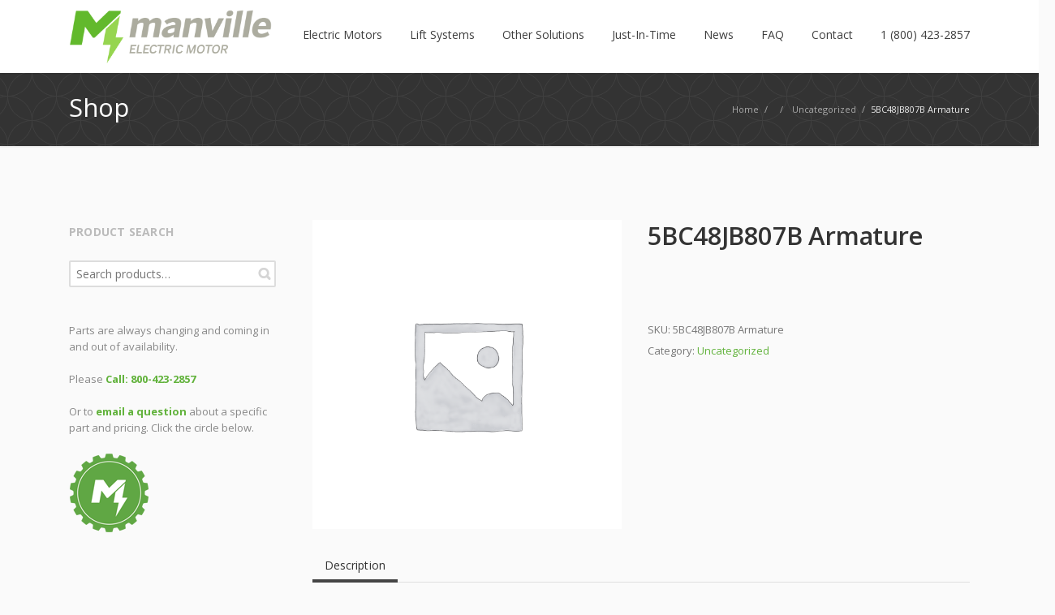

--- FILE ---
content_type: text/html; charset=UTF-8
request_url: https://manvillesolutions.com/product/5bc48jb807b-armature/
body_size: 54827
content:
<!DOCTYPE html> 
<html lang="en-US">
<head>
	<meta charset="UTF-8">
	<title>5BC48JB807B Armature - Manville Solutions</title>
	<link rel="pingback" href="https://manvillesolutions.com/xmlrpc.php">
	<meta name="viewport" content="width=device-width, initial-scale=1.0, maximum-scale=1.0">
			<link rel="Shortcut icon" href="http://digitaltraveltips.com/wp-content/uploads/2018/08/Manville-Icon-512x512.png">
		
	<meta name='robots' content='index, follow, max-image-preview:large, max-snippet:-1, max-video-preview:-1' />

	<!-- This site is optimized with the Yoast SEO plugin v26.7 - https://yoast.com/wordpress/plugins/seo/ -->
	<link rel="canonical" href="https://manvillesolutions.com/product/5bc48jb807b-armature/" />
	<meta property="og:locale" content="en_US" />
	<meta property="og:type" content="article" />
	<meta property="og:title" content="5BC48JB807B Armature - Manville Solutions" />
	<meta property="og:description" content="5BC48JB807B GENERAL ELECTRIC REBUILT MOTOR" />
	<meta property="og:url" content="https://manvillesolutions.com/product/5bc48jb807b-armature/" />
	<meta property="og:site_name" content="Manville Solutions" />
	<meta property="article:modified_time" content="2018-07-21T20:54:26+00:00" />
	<meta name="twitter:card" content="summary_large_image" />
	<script type="application/ld+json" class="yoast-schema-graph">{"@context":"https://schema.org","@graph":[{"@type":"WebPage","@id":"https://manvillesolutions.com/product/5bc48jb807b-armature/","url":"https://manvillesolutions.com/product/5bc48jb807b-armature/","name":"5BC48JB807B Armature - Manville Solutions","isPartOf":{"@id":"https://manvillesolutions.com/#website"},"datePublished":"2018-07-21T00:33:08+00:00","dateModified":"2018-07-21T20:54:26+00:00","breadcrumb":{"@id":"https://manvillesolutions.com/product/5bc48jb807b-armature/#breadcrumb"},"inLanguage":"en-US","potentialAction":[{"@type":"ReadAction","target":["https://manvillesolutions.com/product/5bc48jb807b-armature/"]}]},{"@type":"BreadcrumbList","@id":"https://manvillesolutions.com/product/5bc48jb807b-armature/#breadcrumb","itemListElement":[{"@type":"ListItem","position":1,"name":"Home","item":"https://manvillesolutions.com/"},{"@type":"ListItem","position":2,"name":"Products","item":"https://manvillesolutions.com/shop/"},{"@type":"ListItem","position":3,"name":"5BC48JB807B Armature"}]},{"@type":"WebSite","@id":"https://manvillesolutions.com/#website","url":"https://manvillesolutions.com/","name":"Manville Solutions","description":"Give Productivity a Jolt","potentialAction":[{"@type":"SearchAction","target":{"@type":"EntryPoint","urlTemplate":"https://manvillesolutions.com/?s={search_term_string}"},"query-input":{"@type":"PropertyValueSpecification","valueRequired":true,"valueName":"search_term_string"}}],"inLanguage":"en-US"}]}</script>
	<!-- / Yoast SEO plugin. -->


<link rel='dns-prefetch' href='//maps.googleapis.com' />
<link rel='dns-prefetch' href='//fonts.googleapis.com' />
<link rel="alternate" type="application/rss+xml" title="Manville Solutions &raquo; Feed" href="https://manvillesolutions.com/feed/" />
<link rel="alternate" type="application/rss+xml" title="Manville Solutions &raquo; Comments Feed" href="https://manvillesolutions.com/comments/feed/" />
<link rel="alternate" title="oEmbed (JSON)" type="application/json+oembed" href="https://manvillesolutions.com/wp-json/oembed/1.0/embed?url=https%3A%2F%2Fmanvillesolutions.com%2Fproduct%2F5bc48jb807b-armature%2F" />
<link rel="alternate" title="oEmbed (XML)" type="text/xml+oembed" href="https://manvillesolutions.com/wp-json/oembed/1.0/embed?url=https%3A%2F%2Fmanvillesolutions.com%2Fproduct%2F5bc48jb807b-armature%2F&#038;format=xml" />
<style id='wp-img-auto-sizes-contain-inline-css' type='text/css'>
img:is([sizes=auto i],[sizes^="auto," i]){contain-intrinsic-size:3000px 1500px}
/*# sourceURL=wp-img-auto-sizes-contain-inline-css */
</style>
<style id='wp-emoji-styles-inline-css' type='text/css'>

	img.wp-smiley, img.emoji {
		display: inline !important;
		border: none !important;
		box-shadow: none !important;
		height: 1em !important;
		width: 1em !important;
		margin: 0 0.07em !important;
		vertical-align: -0.1em !important;
		background: none !important;
		padding: 0 !important;
	}
/*# sourceURL=wp-emoji-styles-inline-css */
</style>
<link rel='stylesheet' id='wp-block-library-css' href='https://manvillesolutions.com/wp-includes/css/dist/block-library/style.min.css' type='text/css' media='all' />
<link rel='stylesheet' id='wc-blocks-style-css' href='https://manvillesolutions.com/wp-content/plugins/woocommerce/assets/client/blocks/wc-blocks.css' type='text/css' media='all' />
<style id='global-styles-inline-css' type='text/css'>
:root{--wp--preset--aspect-ratio--square: 1;--wp--preset--aspect-ratio--4-3: 4/3;--wp--preset--aspect-ratio--3-4: 3/4;--wp--preset--aspect-ratio--3-2: 3/2;--wp--preset--aspect-ratio--2-3: 2/3;--wp--preset--aspect-ratio--16-9: 16/9;--wp--preset--aspect-ratio--9-16: 9/16;--wp--preset--color--black: #000000;--wp--preset--color--cyan-bluish-gray: #abb8c3;--wp--preset--color--white: #ffffff;--wp--preset--color--pale-pink: #f78da7;--wp--preset--color--vivid-red: #cf2e2e;--wp--preset--color--luminous-vivid-orange: #ff6900;--wp--preset--color--luminous-vivid-amber: #fcb900;--wp--preset--color--light-green-cyan: #7bdcb5;--wp--preset--color--vivid-green-cyan: #00d084;--wp--preset--color--pale-cyan-blue: #8ed1fc;--wp--preset--color--vivid-cyan-blue: #0693e3;--wp--preset--color--vivid-purple: #9b51e0;--wp--preset--gradient--vivid-cyan-blue-to-vivid-purple: linear-gradient(135deg,rgb(6,147,227) 0%,rgb(155,81,224) 100%);--wp--preset--gradient--light-green-cyan-to-vivid-green-cyan: linear-gradient(135deg,rgb(122,220,180) 0%,rgb(0,208,130) 100%);--wp--preset--gradient--luminous-vivid-amber-to-luminous-vivid-orange: linear-gradient(135deg,rgb(252,185,0) 0%,rgb(255,105,0) 100%);--wp--preset--gradient--luminous-vivid-orange-to-vivid-red: linear-gradient(135deg,rgb(255,105,0) 0%,rgb(207,46,46) 100%);--wp--preset--gradient--very-light-gray-to-cyan-bluish-gray: linear-gradient(135deg,rgb(238,238,238) 0%,rgb(169,184,195) 100%);--wp--preset--gradient--cool-to-warm-spectrum: linear-gradient(135deg,rgb(74,234,220) 0%,rgb(151,120,209) 20%,rgb(207,42,186) 40%,rgb(238,44,130) 60%,rgb(251,105,98) 80%,rgb(254,248,76) 100%);--wp--preset--gradient--blush-light-purple: linear-gradient(135deg,rgb(255,206,236) 0%,rgb(152,150,240) 100%);--wp--preset--gradient--blush-bordeaux: linear-gradient(135deg,rgb(254,205,165) 0%,rgb(254,45,45) 50%,rgb(107,0,62) 100%);--wp--preset--gradient--luminous-dusk: linear-gradient(135deg,rgb(255,203,112) 0%,rgb(199,81,192) 50%,rgb(65,88,208) 100%);--wp--preset--gradient--pale-ocean: linear-gradient(135deg,rgb(255,245,203) 0%,rgb(182,227,212) 50%,rgb(51,167,181) 100%);--wp--preset--gradient--electric-grass: linear-gradient(135deg,rgb(202,248,128) 0%,rgb(113,206,126) 100%);--wp--preset--gradient--midnight: linear-gradient(135deg,rgb(2,3,129) 0%,rgb(40,116,252) 100%);--wp--preset--font-size--small: 13px;--wp--preset--font-size--medium: 20px;--wp--preset--font-size--large: 36px;--wp--preset--font-size--x-large: 42px;--wp--preset--spacing--20: 0.44rem;--wp--preset--spacing--30: 0.67rem;--wp--preset--spacing--40: 1rem;--wp--preset--spacing--50: 1.5rem;--wp--preset--spacing--60: 2.25rem;--wp--preset--spacing--70: 3.38rem;--wp--preset--spacing--80: 5.06rem;--wp--preset--shadow--natural: 6px 6px 9px rgba(0, 0, 0, 0.2);--wp--preset--shadow--deep: 12px 12px 50px rgba(0, 0, 0, 0.4);--wp--preset--shadow--sharp: 6px 6px 0px rgba(0, 0, 0, 0.2);--wp--preset--shadow--outlined: 6px 6px 0px -3px rgb(255, 255, 255), 6px 6px rgb(0, 0, 0);--wp--preset--shadow--crisp: 6px 6px 0px rgb(0, 0, 0);}:where(.is-layout-flex){gap: 0.5em;}:where(.is-layout-grid){gap: 0.5em;}body .is-layout-flex{display: flex;}.is-layout-flex{flex-wrap: wrap;align-items: center;}.is-layout-flex > :is(*, div){margin: 0;}body .is-layout-grid{display: grid;}.is-layout-grid > :is(*, div){margin: 0;}:where(.wp-block-columns.is-layout-flex){gap: 2em;}:where(.wp-block-columns.is-layout-grid){gap: 2em;}:where(.wp-block-post-template.is-layout-flex){gap: 1.25em;}:where(.wp-block-post-template.is-layout-grid){gap: 1.25em;}.has-black-color{color: var(--wp--preset--color--black) !important;}.has-cyan-bluish-gray-color{color: var(--wp--preset--color--cyan-bluish-gray) !important;}.has-white-color{color: var(--wp--preset--color--white) !important;}.has-pale-pink-color{color: var(--wp--preset--color--pale-pink) !important;}.has-vivid-red-color{color: var(--wp--preset--color--vivid-red) !important;}.has-luminous-vivid-orange-color{color: var(--wp--preset--color--luminous-vivid-orange) !important;}.has-luminous-vivid-amber-color{color: var(--wp--preset--color--luminous-vivid-amber) !important;}.has-light-green-cyan-color{color: var(--wp--preset--color--light-green-cyan) !important;}.has-vivid-green-cyan-color{color: var(--wp--preset--color--vivid-green-cyan) !important;}.has-pale-cyan-blue-color{color: var(--wp--preset--color--pale-cyan-blue) !important;}.has-vivid-cyan-blue-color{color: var(--wp--preset--color--vivid-cyan-blue) !important;}.has-vivid-purple-color{color: var(--wp--preset--color--vivid-purple) !important;}.has-black-background-color{background-color: var(--wp--preset--color--black) !important;}.has-cyan-bluish-gray-background-color{background-color: var(--wp--preset--color--cyan-bluish-gray) !important;}.has-white-background-color{background-color: var(--wp--preset--color--white) !important;}.has-pale-pink-background-color{background-color: var(--wp--preset--color--pale-pink) !important;}.has-vivid-red-background-color{background-color: var(--wp--preset--color--vivid-red) !important;}.has-luminous-vivid-orange-background-color{background-color: var(--wp--preset--color--luminous-vivid-orange) !important;}.has-luminous-vivid-amber-background-color{background-color: var(--wp--preset--color--luminous-vivid-amber) !important;}.has-light-green-cyan-background-color{background-color: var(--wp--preset--color--light-green-cyan) !important;}.has-vivid-green-cyan-background-color{background-color: var(--wp--preset--color--vivid-green-cyan) !important;}.has-pale-cyan-blue-background-color{background-color: var(--wp--preset--color--pale-cyan-blue) !important;}.has-vivid-cyan-blue-background-color{background-color: var(--wp--preset--color--vivid-cyan-blue) !important;}.has-vivid-purple-background-color{background-color: var(--wp--preset--color--vivid-purple) !important;}.has-black-border-color{border-color: var(--wp--preset--color--black) !important;}.has-cyan-bluish-gray-border-color{border-color: var(--wp--preset--color--cyan-bluish-gray) !important;}.has-white-border-color{border-color: var(--wp--preset--color--white) !important;}.has-pale-pink-border-color{border-color: var(--wp--preset--color--pale-pink) !important;}.has-vivid-red-border-color{border-color: var(--wp--preset--color--vivid-red) !important;}.has-luminous-vivid-orange-border-color{border-color: var(--wp--preset--color--luminous-vivid-orange) !important;}.has-luminous-vivid-amber-border-color{border-color: var(--wp--preset--color--luminous-vivid-amber) !important;}.has-light-green-cyan-border-color{border-color: var(--wp--preset--color--light-green-cyan) !important;}.has-vivid-green-cyan-border-color{border-color: var(--wp--preset--color--vivid-green-cyan) !important;}.has-pale-cyan-blue-border-color{border-color: var(--wp--preset--color--pale-cyan-blue) !important;}.has-vivid-cyan-blue-border-color{border-color: var(--wp--preset--color--vivid-cyan-blue) !important;}.has-vivid-purple-border-color{border-color: var(--wp--preset--color--vivid-purple) !important;}.has-vivid-cyan-blue-to-vivid-purple-gradient-background{background: var(--wp--preset--gradient--vivid-cyan-blue-to-vivid-purple) !important;}.has-light-green-cyan-to-vivid-green-cyan-gradient-background{background: var(--wp--preset--gradient--light-green-cyan-to-vivid-green-cyan) !important;}.has-luminous-vivid-amber-to-luminous-vivid-orange-gradient-background{background: var(--wp--preset--gradient--luminous-vivid-amber-to-luminous-vivid-orange) !important;}.has-luminous-vivid-orange-to-vivid-red-gradient-background{background: var(--wp--preset--gradient--luminous-vivid-orange-to-vivid-red) !important;}.has-very-light-gray-to-cyan-bluish-gray-gradient-background{background: var(--wp--preset--gradient--very-light-gray-to-cyan-bluish-gray) !important;}.has-cool-to-warm-spectrum-gradient-background{background: var(--wp--preset--gradient--cool-to-warm-spectrum) !important;}.has-blush-light-purple-gradient-background{background: var(--wp--preset--gradient--blush-light-purple) !important;}.has-blush-bordeaux-gradient-background{background: var(--wp--preset--gradient--blush-bordeaux) !important;}.has-luminous-dusk-gradient-background{background: var(--wp--preset--gradient--luminous-dusk) !important;}.has-pale-ocean-gradient-background{background: var(--wp--preset--gradient--pale-ocean) !important;}.has-electric-grass-gradient-background{background: var(--wp--preset--gradient--electric-grass) !important;}.has-midnight-gradient-background{background: var(--wp--preset--gradient--midnight) !important;}.has-small-font-size{font-size: var(--wp--preset--font-size--small) !important;}.has-medium-font-size{font-size: var(--wp--preset--font-size--medium) !important;}.has-large-font-size{font-size: var(--wp--preset--font-size--large) !important;}.has-x-large-font-size{font-size: var(--wp--preset--font-size--x-large) !important;}
/*# sourceURL=global-styles-inline-css */
</style>

<style id='classic-theme-styles-inline-css' type='text/css'>
/*! This file is auto-generated */
.wp-block-button__link{color:#fff;background-color:#32373c;border-radius:9999px;box-shadow:none;text-decoration:none;padding:calc(.667em + 2px) calc(1.333em + 2px);font-size:1.125em}.wp-block-file__button{background:#32373c;color:#fff;text-decoration:none}
/*# sourceURL=/wp-includes/css/classic-themes.min.css */
</style>
<link rel='stylesheet' id='contact-form-7-css' href='https://manvillesolutions.com/wp-content/plugins/contact-form-7/includes/css/styles.css' type='text/css' media='all' />
<style id='woocommerce-inline-inline-css' type='text/css'>
.woocommerce form .form-row .required { visibility: visible; }
/*# sourceURL=woocommerce-inline-inline-css */
</style>
<link rel='stylesheet' id='converio-opensans-css' href='https://fonts.googleapis.com/css?family=Open+Sans%3A300%2C300italic%2C400%2C400italic%2C600%2C600italic%2C700%2C700italic%2C800&#038;subset=latin%2Ccyrillic%2Cgreek' type='text/css' media='all' />
<link rel='stylesheet' id='gca-column-styles-css' href='https://manvillesolutions.com/wp-content/plugins/genesis-columns-advanced/css/gca-column-styles.css' type='text/css' media='all' />
<link rel='stylesheet' id='main_style-css' href='https://manvillesolutions.com/wp-content/themes/converio/style.css' type='text/css' media='all' />
<link rel='stylesheet' id='headers-css' href='https://manvillesolutions.com/wp-content/themes/converio/styles/headers.css' type='text/css' media='all' />
<link rel='stylesheet' id='woocommerce-css' href='https://manvillesolutions.com/wp-content/themes/converio/styles/woocommerce.css' type='text/css' media='all' />
<link rel='stylesheet' id='revolution-slider-custom-styles-css' href='https://manvillesolutions.com/wp-content/themes/converio/styles/revolution-slider.css' type='text/css' media='all' />
<script type="text/javascript" src="https://manvillesolutions.com/wp-includes/js/jquery/jquery.min.js" id="jquery-core-js"></script>
<script type="text/javascript" src="https://manvillesolutions.com/wp-includes/js/jquery/jquery-migrate.min.js" id="jquery-migrate-js"></script>
<script type="text/javascript" src="https://manvillesolutions.com/wp-content/plugins/revslider/public/assets/js/rbtools.min.js" async id="tp-tools-js"></script>
<script type="text/javascript" src="https://manvillesolutions.com/wp-content/plugins/revslider/public/assets/js/rs6.min.js" async id="revmin-js"></script>
<script type="text/javascript" src="https://manvillesolutions.com/wp-content/plugins/woocommerce/assets/js/jquery-blockui/jquery.blockUI.min.js" id="wc-jquery-blockui-js" defer="defer" data-wp-strategy="defer"></script>
<script type="text/javascript" id="wc-add-to-cart-js-extra">
/* <![CDATA[ */
var wc_add_to_cart_params = {"ajax_url":"/wp-admin/admin-ajax.php","wc_ajax_url":"/?wc-ajax=%%endpoint%%","i18n_view_cart":"View cart","cart_url":"https://manvillesolutions.com/cart/","is_cart":"","cart_redirect_after_add":"no"};
//# sourceURL=wc-add-to-cart-js-extra
/* ]]> */
</script>
<script type="text/javascript" src="https://manvillesolutions.com/wp-content/plugins/woocommerce/assets/js/frontend/add-to-cart.min.js" id="wc-add-to-cart-js" defer="defer" data-wp-strategy="defer"></script>
<script type="text/javascript" id="wc-single-product-js-extra">
/* <![CDATA[ */
var wc_single_product_params = {"i18n_required_rating_text":"Please select a rating","i18n_rating_options":["1 of 5 stars","2 of 5 stars","3 of 5 stars","4 of 5 stars","5 of 5 stars"],"i18n_product_gallery_trigger_text":"View full-screen image gallery","review_rating_required":"yes","flexslider":{"rtl":false,"animation":"slide","smoothHeight":true,"directionNav":false,"controlNav":"thumbnails","slideshow":false,"animationSpeed":500,"animationLoop":false,"allowOneSlide":false},"zoom_enabled":"","zoom_options":[],"photoswipe_enabled":"","photoswipe_options":{"shareEl":false,"closeOnScroll":false,"history":false,"hideAnimationDuration":0,"showAnimationDuration":0},"flexslider_enabled":""};
//# sourceURL=wc-single-product-js-extra
/* ]]> */
</script>
<script type="text/javascript" src="https://manvillesolutions.com/wp-content/plugins/woocommerce/assets/js/frontend/single-product.min.js" id="wc-single-product-js" defer="defer" data-wp-strategy="defer"></script>
<script type="text/javascript" src="https://manvillesolutions.com/wp-content/plugins/woocommerce/assets/js/js-cookie/js.cookie.min.js" id="wc-js-cookie-js" defer="defer" data-wp-strategy="defer"></script>
<script type="text/javascript" id="woocommerce-js-extra">
/* <![CDATA[ */
var woocommerce_params = {"ajax_url":"/wp-admin/admin-ajax.php","wc_ajax_url":"/?wc-ajax=%%endpoint%%","i18n_password_show":"Show password","i18n_password_hide":"Hide password"};
//# sourceURL=woocommerce-js-extra
/* ]]> */
</script>
<script type="text/javascript" src="https://manvillesolutions.com/wp-content/plugins/woocommerce/assets/js/frontend/woocommerce.min.js" id="woocommerce-js" defer="defer" data-wp-strategy="defer"></script>
<script type="text/javascript" src="https://manvillesolutions.com/wp-content/themes/converio/js/modernizr.js" id="modernizr-js"></script>
<link rel="https://api.w.org/" href="https://manvillesolutions.com/wp-json/" /><link rel="alternate" title="JSON" type="application/json" href="https://manvillesolutions.com/wp-json/wp/v2/product/10334" /><link rel="EditURI" type="application/rsd+xml" title="RSD" href="https://manvillesolutions.com/xmlrpc.php?rsd" />
<link rel='shortlink' href='https://manvillesolutions.com/?p=10334' />
<script type="text/javascript" src="https://secure.wait8hurl.com/js/197965.js" ></script>
<noscript><img alt="" src="https://secure.wait8hurl.com/197965.png" style="display:none;" /></noscript>	<noscript><style>.woocommerce-product-gallery{ opacity: 1 !important; }</style></noscript>
	<meta name="generator" content="Powered by Slider Revolution 6.6.20 - responsive, Mobile-Friendly Slider Plugin for WordPress with comfortable drag and drop interface." />
<!-- Google Tag Manager -->
<script>(function(w,d,s,l,i){w[l]=w[l]||[];w[l].push({'gtm.start':
new Date().getTime(),event:'gtm.js'});var f=d.getElementsByTagName(s)[0],
j=d.createElement(s),dl=l!='dataLayer'?'&l='+l:'';j.async=true;j.src=
'https://www.googletagmanager.com/gtm.js?id='+i+dl;f.parentNode.insertBefore(j,f);
})(window,document,'script','dataLayer','GTM-MQ3VQLZ');</script>
<!-- End Google Tag Manager -->
<meta name="google-site-verification" content="rT-QKjWfMYn99cAI65I807ofJU7PvccO3uSbpdmvlOY" /><link rel="icon" href="https://manvillesolutions.com/wp-content/uploads/2018/08/cropped-Manville-Icon-512x512-32x32.png" sizes="32x32" />
<link rel="icon" href="https://manvillesolutions.com/wp-content/uploads/2018/08/cropped-Manville-Icon-512x512-192x192.png" sizes="192x192" />
<link rel="apple-touch-icon" href="https://manvillesolutions.com/wp-content/uploads/2018/08/cropped-Manville-Icon-512x512-180x180.png" />
<meta name="msapplication-TileImage" content="https://manvillesolutions.com/wp-content/uploads/2018/08/cropped-Manville-Icon-512x512-270x270.png" />
<script>function setREVStartSize(e){
			//window.requestAnimationFrame(function() {
				window.RSIW = window.RSIW===undefined ? window.innerWidth : window.RSIW;
				window.RSIH = window.RSIH===undefined ? window.innerHeight : window.RSIH;
				try {
					var pw = document.getElementById(e.c).parentNode.offsetWidth,
						newh;
					pw = pw===0 || isNaN(pw) || (e.l=="fullwidth" || e.layout=="fullwidth") ? window.RSIW : pw;
					e.tabw = e.tabw===undefined ? 0 : parseInt(e.tabw);
					e.thumbw = e.thumbw===undefined ? 0 : parseInt(e.thumbw);
					e.tabh = e.tabh===undefined ? 0 : parseInt(e.tabh);
					e.thumbh = e.thumbh===undefined ? 0 : parseInt(e.thumbh);
					e.tabhide = e.tabhide===undefined ? 0 : parseInt(e.tabhide);
					e.thumbhide = e.thumbhide===undefined ? 0 : parseInt(e.thumbhide);
					e.mh = e.mh===undefined || e.mh=="" || e.mh==="auto" ? 0 : parseInt(e.mh,0);
					if(e.layout==="fullscreen" || e.l==="fullscreen")
						newh = Math.max(e.mh,window.RSIH);
					else{
						e.gw = Array.isArray(e.gw) ? e.gw : [e.gw];
						for (var i in e.rl) if (e.gw[i]===undefined || e.gw[i]===0) e.gw[i] = e.gw[i-1];
						e.gh = e.el===undefined || e.el==="" || (Array.isArray(e.el) && e.el.length==0)? e.gh : e.el;
						e.gh = Array.isArray(e.gh) ? e.gh : [e.gh];
						for (var i in e.rl) if (e.gh[i]===undefined || e.gh[i]===0) e.gh[i] = e.gh[i-1];
											
						var nl = new Array(e.rl.length),
							ix = 0,
							sl;
						e.tabw = e.tabhide>=pw ? 0 : e.tabw;
						e.thumbw = e.thumbhide>=pw ? 0 : e.thumbw;
						e.tabh = e.tabhide>=pw ? 0 : e.tabh;
						e.thumbh = e.thumbhide>=pw ? 0 : e.thumbh;
						for (var i in e.rl) nl[i] = e.rl[i]<window.RSIW ? 0 : e.rl[i];
						sl = nl[0];
						for (var i in nl) if (sl>nl[i] && nl[i]>0) { sl = nl[i]; ix=i;}
						var m = pw>(e.gw[ix]+e.tabw+e.thumbw) ? 1 : (pw-(e.tabw+e.thumbw)) / (e.gw[ix]);
						newh =  (e.gh[ix] * m) + (e.tabh + e.thumbh);
					}
					var el = document.getElementById(e.c);
					if (el!==null && el) el.style.height = newh+"px";
					el = document.getElementById(e.c+"_wrapper");
					if (el!==null && el) {
						el.style.height = newh+"px";
						el.style.display = "block";
					}
				} catch(e){
					console.log("Failure at Presize of Slider:" + e)
				}
			//});
		  };</script>
	
			
					<style type="text/css">
		.home .full-width-bg>div.content-container {
    margin-top: 30px;
}

.home .hp-intro.full-width-bg>div.content-container {
    margin-top: 0 !important;
}

.lead p {
   padding-bottom: 20px;
}

.columns,
.full-width-bg.white {
  padding-bottom: 40px;
}

.breadcrumb {
   margin-bottom: 40px;
}
/*
.full-width-bg.hp-intro {
  padding-top: 20px;
}
*/

.home .full-width-bg.white {
  padding-top: 40px;
  padding-bottom: 60px;
}

.lead.page-about div:first-child {
  min-height: 450px !important;

}

.lead.page-cranes div:first-child {
  min-height: 450px !important;

}

@media screen and (max-width: 1090px) {

.h1 nav.mainmenu li.menu-item.mi-depth-0 > .submenu-trigger {
    margin: 0 9px !important;
}
}	</style>
		<!--[if lt IE 9]>
		<script src="https://manvillesolutions.com/wp-content/themes/converio/js/html5.js"></script>
		<link rel="stylesheet" type="text/css" href="https://manvillesolutions.com/wp-content/themes/converio/styles/style-ie.css" media="screen"></script>
	<![endif]-->
<link rel='stylesheet' id='rs-plugin-settings-css' href='https://manvillesolutions.com/wp-content/plugins/revslider/public/assets/css/rs6.css' type='text/css' media='all' />
<style id='rs-plugin-settings-inline-css' type='text/css'>
#rs-demo-id {}
/*# sourceURL=rs-plugin-settings-inline-css */
</style>
</head>




<body class="wp-singular product-template-default single single-product postid-10334 wp-theme-converio avatar-circle theme-converio woocommerce woocommerce-page woocommerce-no-js">
<!-- Google Tag Manager (noscript) -->
<noscript><iframe src="https://www.googletagmanager.com/ns.html?id=GTM-MQ3VQLZ"
height="0" width="0" style="display:none;visibility:hidden"></iframe></noscript>
<!-- End Google Tag Manager (noscript) --><div class="root">

		<header class="h1 sticky-enabled sticky-no-topbar menu-animation-enabled hover-delay-enabled sticky-collapse sticky-opacity-enabled lr-mi-with-widget-visible" data-sticky-trigger-position="400" data-menu-slidedown-duration="400" data-menu-slideup-duration="500" data-menu-fadein-duration="300" data-menu-fadeout-duration="400">
									<section class="main-header">
		                <div>
									                    <div itemtype="http://schema.org/Organization" itemscope="itemscope" class="title">
		                        <div class="logo-wrapper">
		                            <a class="logo" href="https://manvillesolutions.com/" itemprop="url">
		                                <img alt="Manville Solutions" src="https://manvillesolutions.com/wp-content/uploads/2025/03/New-Logo.png" itemprop="logo" 
										 width="250"  
		                				 height="50"										/>
									</a>
		                        </div>
		                    </div>							
									                    <div class="nav-container">
								
		                        <div class="mobile-group">
		                            <button type="button" class="btn btn-navbar collapsed" data-toggle="collapse" data-target="nav.mainmenu > ul">Menu</button>
		                            <ul class="mobile-nav dropdown-on-hover-enabled">
																				                            </ul>
								</div>

								<nav class="nav-collapse mainmenu menu-container">
									<ul id="menu-main" class="menu"><li id="menu-item-24058" class="menu-item menu-item-type-post_type menu-item-object-page menu-item-24058 mi-depth-0 mi-without-description"><a href="https://manvillesolutions.com/electric-motors/" class="submenu-trigger"><span class="mi-title-wrapper"><span class="mi-title">Electric Motors</span></span></a></li>
<li id="menu-item-24073" class="menu-item menu-item-type-post_type menu-item-object-page menu-item-24073 mi-depth-0 mi-without-description"><a href="https://manvillesolutions.com/lift-systems-cranes/" class="submenu-trigger"><span class="mi-title-wrapper"><span class="mi-title">Lift Systems</span></span></a></li>
<li id="menu-item-24171" class="menu-item menu-item-type-post_type menu-item-object-page menu-item-24171 mi-depth-0 mi-without-description"><a href="https://manvillesolutions.com/other-solutions/" class="submenu-trigger"><span class="mi-title-wrapper"><span class="mi-title">Other Solutions</span></span></a></li>
<li id="menu-item-20908" class="menu-item menu-item-type-post_type menu-item-object-page menu-item-20908 mi-depth-0 mi-without-description"><a href="https://manvillesolutions.com/just-in-time/" class="submenu-trigger"><span class="mi-title-wrapper"><span class="mi-title">Just-In-Time</span></span></a></li>
<li id="menu-item-23877" class="menu-item menu-item-type-post_type menu-item-object-page menu-item-23877 mi-depth-0 mi-without-description"><a href="https://manvillesolutions.com/news/" class="submenu-trigger"><span class="mi-title-wrapper"><span class="mi-title">News</span></span></a></li>
<li id="menu-item-20588" class="menu-item menu-item-type-post_type menu-item-object-page menu-item-20588 mi-depth-0 mi-without-description"><a href="https://manvillesolutions.com/faq/" class="submenu-trigger"><span class="mi-title-wrapper"><span class="mi-title">FAQ</span></span></a></li>
<li id="menu-item-20852" class="menu-item menu-item-type-post_type menu-item-object-page menu-item-20852 mi-depth-0 mi-without-description"><a href="https://manvillesolutions.com/contact-simple/" class="submenu-trigger"><span class="mi-title-wrapper"><span class="mi-title">Contact</span></span></a></li>
<li id="menu-item-24200" class="menu-item menu-item-type-custom menu-item-object-custom menu-item-24200 mi-depth-0 mi-without-description"><a href="tel:+18004232857" class="submenu-trigger"><span class="mi-title-wrapper"><span class="mi-title">1 (800) 423-2857</span></span></a></li>
</ul>									<div class="clear"></div>
								</nav>
		                    </div>

							 
		<div class="shopping-bag">
		<div class="widget woocommerce widget_shopping_cart"><div class="widget_shopping_cart_content"></div></div>		</div>
	

							<div class="search-box">
								<form method="get" action="https://manvillesolutions.com">
									<input type="text" value="Type your keywords" onFocus="if (this.value == 'Type your keywords') this.value = '';" onBlur="if (this.value == '') this.value = 'Type your keywords';" name="s">
								</form>
							</div>
		                </div>
		            </section>
					
			</header>



<section class="breadcrumb " ><div class="custom-bg p02" ></div><div class="content-container"><p><span itemscope itemtype="http://data-vocabulary.org/Breadcrumb"><a href="https://manvillesolutions.com" itemprop="url"><span itemprop="title">Home</span></a> <span>/</span> </span><span itemscope itemtype="http://data-vocabulary.org/Breadcrumb"><a href="https://manvillesolutions.com/product/5bc48jb807b-armature/" itemprop="url"><span itemprop="title"></span></a>  <span>/</span> </span><span itemscope itemtype="http://data-vocabulary.org/Breadcrumb"><a href="https://manvillesolutions.com/product-category/uncategorized/" itemprop="url"><span itemprop="title">Uncategorized</span></a> <span>/</span> </span>5BC48JB807B Armature</p><h2 class="b-title">Shop</h2></div></section>

<div class="shopleftsidebar shopsingleleftsidebar">
	<div class="content reverse">
	<section class="main single">
		
			<div class="woocommerce-notices-wrapper"></div><div id="product-10334" class="post-10334 product type-product status-publish product_cat-uncategorized first instock shipping-taxable product-type-simple">

	<div class="woocommerce-product-gallery woocommerce-product-gallery--without-images woocommerce-product-gallery--columns-4 images" data-columns="4" style="opacity: 0; transition: opacity .25s ease-in-out;">
	<figure class="woocommerce-product-gallery__wrapper">
		<div class="woocommerce-product-gallery__image--placeholder"><img src="https://manvillesolutions.com/wp-content/uploads/woocommerce-placeholder.png" alt="Awaiting product image" class="wp-post-image" /></div>	</figure>
</div>
<script>
	jQuery('.woocommerce-product-gallery__wrapper a').addClass('lightbox');
</script>
	<div class="summary entry-summary">
			<h1 itemprop="name" class="product_title">5BC48JB807B Armature</h1>
<p class="price"></p>
<div class="product_meta">

	
	
		<span class="sku_wrapper">SKU: <span class="sku">5BC48JB807B Armature</span></span>

	
	<span class="posted_in">Category: <a href="https://manvillesolutions.com/product-category/uncategorized/" rel="tag">Uncategorized</a></span>
	
	
</div>
	</div>

	
	<div class="woocommerce-tabs wc-tabs-wrapper">
		<ul class="tabs wc-tabs" role="tablist">
							<li role="presentation" class="description_tab" id="tab-title-description">
					<a href="#tab-description" role="tab" aria-controls="tab-description">
						Description					</a>
				</li>
					</ul>
					<div class="woocommerce-Tabs-panel woocommerce-Tabs-panel--description panel entry-content wc-tab" id="tab-description" role="tabpanel" aria-labelledby="tab-title-description">
				
	<h2>Description</h2>

<p>5BC48JB807B GENERAL ELECTRIC REBUILT MOTOR</p>
			</div>
		
			</div>


	<section class="related products">

		<h2>Related products</h2>

		<ul class="products columns">
			
				<li class="col col3 post first post-809 product type-product status-publish product_cat-uncategorized  instock shipping-taxable product-type-simple">
	<div>
		<a href="https://manvillesolutions.com/product/7221460-00-motor-rebuilt/" class="woocommerce-LoopProduct-link woocommerce-loop-product__link">		<img width="300" height="300" src="https://manvillesolutions.com/wp-content/uploads/woocommerce-placeholder.png" class="woocommerce-placeholder wp-post-image" alt="Placeholder" decoding="async" fetchpriority="high" srcset="https://manvillesolutions.com/wp-content/uploads/woocommerce-placeholder.png 1200w, https://manvillesolutions.com/wp-content/uploads/woocommerce-placeholder-150x150.png 150w, https://manvillesolutions.com/wp-content/uploads/woocommerce-placeholder-300x300.png 300w, https://manvillesolutions.com/wp-content/uploads/woocommerce-placeholder-768x768.png 768w, https://manvillesolutions.com/wp-content/uploads/woocommerce-placeholder-1024x1024.png 1024w, https://manvillesolutions.com/wp-content/uploads/woocommerce-placeholder-810x810.png 810w, https://manvillesolutions.com/wp-content/uploads/woocommerce-placeholder-560x560.png 560w, https://manvillesolutions.com/wp-content/uploads/woocommerce-placeholder-78x78.png 78w, https://manvillesolutions.com/wp-content/uploads/woocommerce-placeholder-650x650.png 650w, https://manvillesolutions.com/wp-content/uploads/woocommerce-placeholder-155x155.png 155w, https://manvillesolutions.com/wp-content/uploads/woocommerce-placeholder-90x90.png 90w, https://manvillesolutions.com/wp-content/uploads/woocommerce-placeholder-50x50.png 50w" sizes="(max-width: 300px) 100vw, 300px" />		<h3>7221460-00 MOTOR REBUILT</h3>
		
		<hr>
		</a><a href="https://manvillesolutions.com/product/7221460-00-motor-rebuilt/" aria-describedby="woocommerce_loop_add_to_cart_link_describedby_809" data-quantity="1" class="button product_type_simple" data-product_id="809" data-product_sku="7221460-00 MOTOR REBUILT" aria-label="Read more about &ldquo;7221460-00 MOTOR REBUILT&rdquo;" rel="nofollow" data-success_message="">Read more</a>	<span id="woocommerce_loop_add_to_cart_link_describedby_809" class="screen-reader-text">
			</span>
	</div>
</li>

			
				<li class="col col3 post post-804 product type-product status-publish product_cat-uncategorized last instock shipping-taxable product-type-simple">
	<div>
		<a href="https://manvillesolutions.com/product/7221360-01-motor-rebuilt/" class="woocommerce-LoopProduct-link woocommerce-loop-product__link">		<img width="300" height="300" src="https://manvillesolutions.com/wp-content/uploads/woocommerce-placeholder.png" class="woocommerce-placeholder wp-post-image" alt="Placeholder" decoding="async" srcset="https://manvillesolutions.com/wp-content/uploads/woocommerce-placeholder.png 1200w, https://manvillesolutions.com/wp-content/uploads/woocommerce-placeholder-150x150.png 150w, https://manvillesolutions.com/wp-content/uploads/woocommerce-placeholder-300x300.png 300w, https://manvillesolutions.com/wp-content/uploads/woocommerce-placeholder-768x768.png 768w, https://manvillesolutions.com/wp-content/uploads/woocommerce-placeholder-1024x1024.png 1024w, https://manvillesolutions.com/wp-content/uploads/woocommerce-placeholder-810x810.png 810w, https://manvillesolutions.com/wp-content/uploads/woocommerce-placeholder-560x560.png 560w, https://manvillesolutions.com/wp-content/uploads/woocommerce-placeholder-78x78.png 78w, https://manvillesolutions.com/wp-content/uploads/woocommerce-placeholder-650x650.png 650w, https://manvillesolutions.com/wp-content/uploads/woocommerce-placeholder-155x155.png 155w, https://manvillesolutions.com/wp-content/uploads/woocommerce-placeholder-90x90.png 90w, https://manvillesolutions.com/wp-content/uploads/woocommerce-placeholder-50x50.png 50w" sizes="(max-width: 300px) 100vw, 300px" />		<h3>7221360-01 MOTOR REBUILT</h3>
		
		<hr>
		</a><a href="https://manvillesolutions.com/product/7221360-01-motor-rebuilt/" aria-describedby="woocommerce_loop_add_to_cart_link_describedby_804" data-quantity="1" class="button product_type_simple" data-product_id="804" data-product_sku="7221360-01 MOTOR REBUILT" aria-label="Read more about &ldquo;7221360-01 MOTOR REBUILT&rdquo;" rel="nofollow" data-success_message="">Read more</a>	<span id="woocommerce_loop_add_to_cart_link_describedby_804" class="screen-reader-text">
			</span>
	</div>
</li>

			
				<li class="col col3 post first post-765 product type-product status-publish product_cat-uncategorized  instock shipping-taxable product-type-simple">
	<div>
		<a href="https://manvillesolutions.com/product/7220550-33-motor-rebuilt/" class="woocommerce-LoopProduct-link woocommerce-loop-product__link">		<img width="300" height="300" src="https://manvillesolutions.com/wp-content/uploads/woocommerce-placeholder.png" class="woocommerce-placeholder wp-post-image" alt="Placeholder" decoding="async" srcset="https://manvillesolutions.com/wp-content/uploads/woocommerce-placeholder.png 1200w, https://manvillesolutions.com/wp-content/uploads/woocommerce-placeholder-150x150.png 150w, https://manvillesolutions.com/wp-content/uploads/woocommerce-placeholder-300x300.png 300w, https://manvillesolutions.com/wp-content/uploads/woocommerce-placeholder-768x768.png 768w, https://manvillesolutions.com/wp-content/uploads/woocommerce-placeholder-1024x1024.png 1024w, https://manvillesolutions.com/wp-content/uploads/woocommerce-placeholder-810x810.png 810w, https://manvillesolutions.com/wp-content/uploads/woocommerce-placeholder-560x560.png 560w, https://manvillesolutions.com/wp-content/uploads/woocommerce-placeholder-78x78.png 78w, https://manvillesolutions.com/wp-content/uploads/woocommerce-placeholder-650x650.png 650w, https://manvillesolutions.com/wp-content/uploads/woocommerce-placeholder-155x155.png 155w, https://manvillesolutions.com/wp-content/uploads/woocommerce-placeholder-90x90.png 90w, https://manvillesolutions.com/wp-content/uploads/woocommerce-placeholder-50x50.png 50w" sizes="(max-width: 300px) 100vw, 300px" />		<h3>7220550-33 MOTOR REBUILT</h3>
		
		<hr>
		</a><a href="https://manvillesolutions.com/product/7220550-33-motor-rebuilt/" aria-describedby="woocommerce_loop_add_to_cart_link_describedby_765" data-quantity="1" class="button product_type_simple" data-product_id="765" data-product_sku="7220550-33 MOTOR REBUILT" aria-label="Read more about &ldquo;7220550-33 MOTOR REBUILT&rdquo;" rel="nofollow" data-success_message="">Read more</a>	<span id="woocommerce_loop_add_to_cart_link_describedby_765" class="screen-reader-text">
			</span>
	</div>
</li>

			
				<li class="col col3 post post-781 product type-product status-publish product_cat-uncategorized last instock shipping-taxable product-type-simple">
	<div>
		<a href="https://manvillesolutions.com/product/7221060-20-motor-rebuilt/" class="woocommerce-LoopProduct-link woocommerce-loop-product__link">		<img width="300" height="300" src="https://manvillesolutions.com/wp-content/uploads/woocommerce-placeholder.png" class="woocommerce-placeholder wp-post-image" alt="Placeholder" decoding="async" loading="lazy" srcset="https://manvillesolutions.com/wp-content/uploads/woocommerce-placeholder.png 1200w, https://manvillesolutions.com/wp-content/uploads/woocommerce-placeholder-150x150.png 150w, https://manvillesolutions.com/wp-content/uploads/woocommerce-placeholder-300x300.png 300w, https://manvillesolutions.com/wp-content/uploads/woocommerce-placeholder-768x768.png 768w, https://manvillesolutions.com/wp-content/uploads/woocommerce-placeholder-1024x1024.png 1024w, https://manvillesolutions.com/wp-content/uploads/woocommerce-placeholder-810x810.png 810w, https://manvillesolutions.com/wp-content/uploads/woocommerce-placeholder-560x560.png 560w, https://manvillesolutions.com/wp-content/uploads/woocommerce-placeholder-78x78.png 78w, https://manvillesolutions.com/wp-content/uploads/woocommerce-placeholder-650x650.png 650w, https://manvillesolutions.com/wp-content/uploads/woocommerce-placeholder-155x155.png 155w, https://manvillesolutions.com/wp-content/uploads/woocommerce-placeholder-90x90.png 90w, https://manvillesolutions.com/wp-content/uploads/woocommerce-placeholder-50x50.png 50w" sizes="auto, (max-width: 300px) 100vw, 300px" />		<h3>7221060-20 MOTOR REBUILT</h3>
		
		<hr>
		</a><a href="https://manvillesolutions.com/product/7221060-20-motor-rebuilt/" aria-describedby="woocommerce_loop_add_to_cart_link_describedby_781" data-quantity="1" class="button product_type_simple" data-product_id="781" data-product_sku="7221060-20 MOTOR REBUILT" aria-label="Read more about &ldquo;7221060-20 MOTOR REBUILT&rdquo;" rel="nofollow" data-success_message="">Read more</a>	<span id="woocommerce_loop_add_to_cart_link_describedby_781" class="screen-reader-text">
			</span>
	</div>
</li>

			
		</ul>

	</section>

</div>


		
	</section>
	<aside>
	<section class="widget woocommerce widget_product_search"><h3>Product Search</h3><form role="search" method="get" class="searchform" action="https://manvillesolutions.com/">
	<fieldset>
		<input type="text" id="woocommerce-product-search-field-0" class="search-field" placeholder="Search products&hellip;" value="" name="s" />
		<button type="submit" value="Search">Search</button>
	</fieldset>
	<input type="hidden" name="post_type" value="product" />
</form>
</section><section class="widget_text widget widget_custom_html"><div class="textwidget custom-html-widget"><p>Parts are always changing and coming in and out of availability. </p>

<p>Please <a href="tel:8004232857"><strong>Call: 800-423-2857</strong></a></p> <p>Or to <a href="mailto:info@manvillesolutions.com"><strong>email a question</strong></a> about a specific part and pricing. Click the circle below. </p>

<a href="mailto:info@manvillesolutions.com"><img src="/wp-content/uploads/2018/10/email-icon.png" alt="Email Manville"></a></div></section></aside>
	</div>
</div>
<div class="clear"></div>

			<a href="#top" class="go-top">top</a>
	

	
	<footer  >
				<section class="widgets columns">
						<article class="widget col col4 widget_text">			<div class="textwidget"><img src="/wp-content/uploads/2025/03/New-Logo.png" class="footer-logo" width="250" height="53">
				
				<p>We’ll give your productivity a lift.</p></div>
		</article><article class="widget col col4 woocommerce widget_product_search"><h3>Search Products</h3><form role="search" method="get" class="searchform" action="https://manvillesolutions.com/">
	<fieldset>
		<input type="text" id="woocommerce-product-search-field-1" class="search-field" placeholder="Search products&hellip;" value="" name="s" />
		<button type="submit" value="Search">Search</button>
	</fieldset>
	<input type="hidden" name="post_type" value="product" />
</form>
</article><article class="widget col col4 widget_nav_menu"><h3>Services</h3><div class="menu-main-container"><ul id="menu-main-1" class="menu"><li class="menu-item menu-item-type-post_type menu-item-object-page menu-item-24058"><a href="https://manvillesolutions.com/electric-motors/">Electric Motors</a></li>
<li class="menu-item menu-item-type-post_type menu-item-object-page menu-item-24073"><a href="https://manvillesolutions.com/lift-systems-cranes/">Lift Systems</a></li>
<li class="menu-item menu-item-type-post_type menu-item-object-page menu-item-24171"><a href="https://manvillesolutions.com/other-solutions/">Other Solutions</a></li>
<li class="menu-item menu-item-type-post_type menu-item-object-page menu-item-20908"><a href="https://manvillesolutions.com/just-in-time/">Just-In-Time</a></li>
<li class="menu-item menu-item-type-post_type menu-item-object-page menu-item-23877"><a href="https://manvillesolutions.com/news/">News</a></li>
<li class="menu-item menu-item-type-post_type menu-item-object-page menu-item-20588"><a href="https://manvillesolutions.com/faq/">FAQ</a></li>
<li class="menu-item menu-item-type-post_type menu-item-object-page menu-item-20852"><a href="https://manvillesolutions.com/contact-simple/">Contact</a></li>
<li class="menu-item menu-item-type-custom menu-item-object-custom menu-item-24200"><a href="tel:+18004232857">1 (800) 423-2857</a></li>
</ul></div></article><article class="widget col col4 widget_media_image"><h3>Member Organizations</h3><img width="192" height="69" src="https://manvillesolutions.com/wp-content/uploads/2018/10/EASAlogo_Mbr_white_lowres_s.png" class="image wp-image-21753  attachment-full size-full" alt="" style="max-width: 100%; height: auto;" decoding="async" loading="lazy" srcset="https://manvillesolutions.com/wp-content/uploads/2018/10/EASAlogo_Mbr_white_lowres_s.png 192w, https://manvillesolutions.com/wp-content/uploads/2018/10/EASAlogo_Mbr_white_lowres_s-120x43.png 120w" sizes="auto, (max-width: 192px) 100vw, 192px" /></article>		
		</section>
			
		<section class="bottom">
			
			<p>© <script>document.write(new Date().getFullYear())</script> Manville Motor | All Rights Reserved  | Site developed by <a href="https://alchemistbranding.com/" target="_blank">Alchemist</a>. 			<nav class="social social-light social-colored">
				<ul>
										<li><a href="https://www.facebook.com/manvillesolutions" class="facebook" title="Facebook" target="_blank" >Facebook</a></li>
										<li><a href="https://www.linkedin.com/company/6877272" class="linkedin" title="LinkedIn" target="_blank" >LinkedIn</a></li>
										<li><a href="http://thememotive.us7.list-manage1.com/subscribe?u=0ebfb07d5971d0d5896940d8a&amp;id=737e7e75fb" class="email" title="E-mail" target="_blank" >E-mail</a></li>
										<li><a href="https://manvillesolutions.com/feed/" class="rss" title="RSS" target="_blank" >RSS</a></li>
									</ul>
			</nav>
		</section>
	</footer>
</div>


		<script>
			window.RS_MODULES = window.RS_MODULES || {};
			window.RS_MODULES.modules = window.RS_MODULES.modules || {};
			window.RS_MODULES.waiting = window.RS_MODULES.waiting || [];
			window.RS_MODULES.defered = false;
			window.RS_MODULES.moduleWaiting = window.RS_MODULES.moduleWaiting || {};
			window.RS_MODULES.type = 'compiled';
		</script>
		<script type="speculationrules">
{"prefetch":[{"source":"document","where":{"and":[{"href_matches":"/*"},{"not":{"href_matches":["/wp-*.php","/wp-admin/*","/wp-content/uploads/*","/wp-content/*","/wp-content/plugins/*","/wp-content/themes/converio/*","/*\\?(.+)"]}},{"not":{"selector_matches":"a[rel~=\"nofollow\"]"}},{"not":{"selector_matches":".no-prefetch, .no-prefetch a"}}]},"eagerness":"conservative"}]}
</script>
	<script type='text/javascript'>
		(function () {
			var c = document.body.className;
			c = c.replace(/woocommerce-no-js/, 'woocommerce-js');
			document.body.className = c;
		})();
	</script>
	<script type="text/javascript" src="https://manvillesolutions.com/wp-includes/js/dist/hooks.min.js" id="wp-hooks-js"></script>
<script type="text/javascript" src="https://manvillesolutions.com/wp-includes/js/dist/i18n.min.js" id="wp-i18n-js"></script>
<script type="text/javascript" id="wp-i18n-js-after">
/* <![CDATA[ */
wp.i18n.setLocaleData( { 'text direction\u0004ltr': [ 'ltr' ] } );
//# sourceURL=wp-i18n-js-after
/* ]]> */
</script>
<script type="text/javascript" src="https://manvillesolutions.com/wp-content/plugins/contact-form-7/includes/swv/js/index.js" id="swv-js"></script>
<script type="text/javascript" id="contact-form-7-js-before">
/* <![CDATA[ */
var wpcf7 = {
    "api": {
        "root": "https:\/\/manvillesolutions.com\/wp-json\/",
        "namespace": "contact-form-7\/v1"
    },
    "cached": 1
};
//# sourceURL=contact-form-7-js-before
/* ]]> */
</script>
<script type="text/javascript" src="https://manvillesolutions.com/wp-content/plugins/contact-form-7/includes/js/index.js" id="contact-form-7-js"></script>
<script type="text/javascript" id="mailchimp-woocommerce-js-extra">
/* <![CDATA[ */
var mailchimp_public_data = {"site_url":"https://manvillesolutions.com","ajax_url":"https://manvillesolutions.com/wp-admin/admin-ajax.php","disable_carts":"","subscribers_only":"","language":"en","allowed_to_set_cookies":"1"};
//# sourceURL=mailchimp-woocommerce-js-extra
/* ]]> */
</script>
<script type="text/javascript" src="https://manvillesolutions.com/wp-content/plugins/mailchimp-for-woocommerce/public/js/mailchimp-woocommerce-public.min.js" id="mailchimp-woocommerce-js"></script>
<script type="text/javascript" src="https://maps.googleapis.com/maps/api/js" id="googlemaps-js"></script>
<script type="text/javascript" src="https://manvillesolutions.com/wp-content/themes/converio/js/scripts.js" id="basic-js"></script>
<script type="text/javascript" src="https://manvillesolutions.com/wp-content/themes/converio/js/respond.min.js" id="header1-js"></script>
<script type="text/javascript" src="https://manvillesolutions.com/wp-content/themes/converio/js/jquery.hoverIntent.js" id="header2-js"></script>
<script type="text/javascript" src="https://manvillesolutions.com/wp-content/themes/converio/js/header.js" id="header3-js"></script>
<script type="text/javascript" src="https://manvillesolutions.com/wp-content/themes/converio/js/jquery.slides.min.js" id="slides-js"></script>
<script type="text/javascript" src="https://manvillesolutions.com/wp-content/plugins/woocommerce/assets/js/sourcebuster/sourcebuster.min.js" id="sourcebuster-js-js"></script>
<script type="text/javascript" id="wc-order-attribution-js-extra">
/* <![CDATA[ */
var wc_order_attribution = {"params":{"lifetime":1.0e-5,"session":30,"base64":false,"ajaxurl":"https://manvillesolutions.com/wp-admin/admin-ajax.php","prefix":"wc_order_attribution_","allowTracking":true},"fields":{"source_type":"current.typ","referrer":"current_add.rf","utm_campaign":"current.cmp","utm_source":"current.src","utm_medium":"current.mdm","utm_content":"current.cnt","utm_id":"current.id","utm_term":"current.trm","utm_source_platform":"current.plt","utm_creative_format":"current.fmt","utm_marketing_tactic":"current.tct","session_entry":"current_add.ep","session_start_time":"current_add.fd","session_pages":"session.pgs","session_count":"udata.vst","user_agent":"udata.uag"}};
//# sourceURL=wc-order-attribution-js-extra
/* ]]> */
</script>
<script type="text/javascript" src="https://manvillesolutions.com/wp-content/plugins/woocommerce/assets/js/frontend/order-attribution.min.js" id="wc-order-attribution-js"></script>
<script type="text/javascript" src="https://manvillesolutions.com/wp-includes/js/comment-reply.min.js" id="comment-reply-js" async="async" data-wp-strategy="async" fetchpriority="low"></script>
<script type="text/javascript" id="wc-cart-fragments-js-extra">
/* <![CDATA[ */
var wc_cart_fragments_params = {"ajax_url":"/wp-admin/admin-ajax.php","wc_ajax_url":"/?wc-ajax=%%endpoint%%","cart_hash_key":"wc_cart_hash_0a70ac89661d1adbc021eec033703b7d","fragment_name":"wc_fragments_0a70ac89661d1adbc021eec033703b7d","request_timeout":"5000"};
//# sourceURL=wc-cart-fragments-js-extra
/* ]]> */
</script>
<script type="text/javascript" src="https://manvillesolutions.com/wp-content/plugins/woocommerce/assets/js/frontend/cart-fragments.min.js" id="wc-cart-fragments-js" defer="defer" data-wp-strategy="defer"></script>
<script id="wp-emoji-settings" type="application/json">
{"baseUrl":"https://s.w.org/images/core/emoji/17.0.2/72x72/","ext":".png","svgUrl":"https://s.w.org/images/core/emoji/17.0.2/svg/","svgExt":".svg","source":{"concatemoji":"https://manvillesolutions.com/wp-includes/js/wp-emoji-release.min.js"}}
</script>
<script type="module">
/* <![CDATA[ */
/*! This file is auto-generated */
const a=JSON.parse(document.getElementById("wp-emoji-settings").textContent),o=(window._wpemojiSettings=a,"wpEmojiSettingsSupports"),s=["flag","emoji"];function i(e){try{var t={supportTests:e,timestamp:(new Date).valueOf()};sessionStorage.setItem(o,JSON.stringify(t))}catch(e){}}function c(e,t,n){e.clearRect(0,0,e.canvas.width,e.canvas.height),e.fillText(t,0,0);t=new Uint32Array(e.getImageData(0,0,e.canvas.width,e.canvas.height).data);e.clearRect(0,0,e.canvas.width,e.canvas.height),e.fillText(n,0,0);const a=new Uint32Array(e.getImageData(0,0,e.canvas.width,e.canvas.height).data);return t.every((e,t)=>e===a[t])}function p(e,t){e.clearRect(0,0,e.canvas.width,e.canvas.height),e.fillText(t,0,0);var n=e.getImageData(16,16,1,1);for(let e=0;e<n.data.length;e++)if(0!==n.data[e])return!1;return!0}function u(e,t,n,a){switch(t){case"flag":return n(e,"\ud83c\udff3\ufe0f\u200d\u26a7\ufe0f","\ud83c\udff3\ufe0f\u200b\u26a7\ufe0f")?!1:!n(e,"\ud83c\udde8\ud83c\uddf6","\ud83c\udde8\u200b\ud83c\uddf6")&&!n(e,"\ud83c\udff4\udb40\udc67\udb40\udc62\udb40\udc65\udb40\udc6e\udb40\udc67\udb40\udc7f","\ud83c\udff4\u200b\udb40\udc67\u200b\udb40\udc62\u200b\udb40\udc65\u200b\udb40\udc6e\u200b\udb40\udc67\u200b\udb40\udc7f");case"emoji":return!a(e,"\ud83e\u1fac8")}return!1}function f(e,t,n,a){let r;const o=(r="undefined"!=typeof WorkerGlobalScope&&self instanceof WorkerGlobalScope?new OffscreenCanvas(300,150):document.createElement("canvas")).getContext("2d",{willReadFrequently:!0}),s=(o.textBaseline="top",o.font="600 32px Arial",{});return e.forEach(e=>{s[e]=t(o,e,n,a)}),s}function r(e){var t=document.createElement("script");t.src=e,t.defer=!0,document.head.appendChild(t)}a.supports={everything:!0,everythingExceptFlag:!0},new Promise(t=>{let n=function(){try{var e=JSON.parse(sessionStorage.getItem(o));if("object"==typeof e&&"number"==typeof e.timestamp&&(new Date).valueOf()<e.timestamp+604800&&"object"==typeof e.supportTests)return e.supportTests}catch(e){}return null}();if(!n){if("undefined"!=typeof Worker&&"undefined"!=typeof OffscreenCanvas&&"undefined"!=typeof URL&&URL.createObjectURL&&"undefined"!=typeof Blob)try{var e="postMessage("+f.toString()+"("+[JSON.stringify(s),u.toString(),c.toString(),p.toString()].join(",")+"));",a=new Blob([e],{type:"text/javascript"});const r=new Worker(URL.createObjectURL(a),{name:"wpTestEmojiSupports"});return void(r.onmessage=e=>{i(n=e.data),r.terminate(),t(n)})}catch(e){}i(n=f(s,u,c,p))}t(n)}).then(e=>{for(const n in e)a.supports[n]=e[n],a.supports.everything=a.supports.everything&&a.supports[n],"flag"!==n&&(a.supports.everythingExceptFlag=a.supports.everythingExceptFlag&&a.supports[n]);var t;a.supports.everythingExceptFlag=a.supports.everythingExceptFlag&&!a.supports.flag,a.supports.everything||((t=a.source||{}).concatemoji?r(t.concatemoji):t.wpemoji&&t.twemoji&&(r(t.twemoji),r(t.wpemoji)))});
//# sourceURL=https://manvillesolutions.com/wp-includes/js/wp-emoji-loader.min.js
/* ]]> */
</script>

<!--[if lt IE 9]>
	<script type="text/javascript" src="https://manvillesolutions.com/wp-content/themes/converio/js/ie.js"></script>
<![endif]-->
</body>
</html>
<!-- Dynamic page generated in 1.019 seconds. -->
<!-- Cached page generated by WP-Super-Cache on 2026-01-18 06:11:34 -->

<!-- super cache -->

--- FILE ---
content_type: image/svg+xml
request_url: https://manvillesolutions.com/wp-content/themes/converio/images/svg/search.svg
body_size: 852
content:
<?xml version="1.0" encoding="utf-8"?>
<!-- Generator: Adobe Illustrator 17.1.0, SVG Export Plug-In . SVG Version: 6.00 Build 0)  -->
<!DOCTYPE svg PUBLIC "-//W3C//DTD SVG 1.1//EN" "http://www.w3.org/Graphics/SVG/1.1/DTD/svg11.dtd">
<svg version="1.1" id="search_icon_1_" opacity="0.8"
	 xmlns="http://www.w3.org/2000/svg" xmlns:xlink="http://www.w3.org/1999/xlink" x="0px" y="0px" viewBox="0 0 16 17"
	 enable-background="new 0 0 16 17" xml:space="preserve">
<g id="search_icon">
	<g>
		<path fill-rule="evenodd" clip-rule="evenodd" d="M15.5,14.1L13,11.6c1.6-2.7,1.3-6.2-1-8.6C9.2,0.3,4.8,0.3,2,3
			c-2.7,2.7-2.7,7.2,0,9.9c2.3,2.3,5.9,2.7,8.6,1l2.6,2.6c0.7,0.7,1.7,0.7,2.4,0C16.2,15.9,16.2,14.8,15.5,14.1z M9.9,10.9
			c-1.6,1.6-4.2,1.6-5.9,0C2.4,9.3,2.4,6.6,4.1,5c1.6-1.6,4.2-1.6,5.9,0C11.5,6.6,11.5,9.3,9.9,10.9z"/>
	</g>
</g>
</svg>
